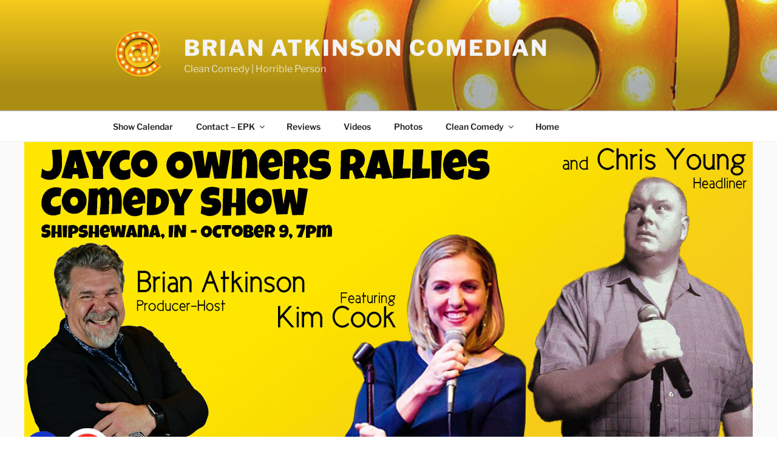

--- FILE ---
content_type: text/html; charset=utf-8
request_url: https://www.google.com/recaptcha/api2/anchor?ar=1&k=6LdcfKUUAAAAALnq_b1vNbZv-pOZzuA31oOcHtMZ&co=aHR0cHM6Ly93d3cuYnJpYW5hY29tZWRpYW4uY29tOjQ0Mw..&hl=en&v=N67nZn4AqZkNcbeMu4prBgzg&size=invisible&anchor-ms=20000&execute-ms=30000&cb=47trtqdc0e7u
body_size: 48855
content:
<!DOCTYPE HTML><html dir="ltr" lang="en"><head><meta http-equiv="Content-Type" content="text/html; charset=UTF-8">
<meta http-equiv="X-UA-Compatible" content="IE=edge">
<title>reCAPTCHA</title>
<style type="text/css">
/* cyrillic-ext */
@font-face {
  font-family: 'Roboto';
  font-style: normal;
  font-weight: 400;
  font-stretch: 100%;
  src: url(//fonts.gstatic.com/s/roboto/v48/KFO7CnqEu92Fr1ME7kSn66aGLdTylUAMa3GUBHMdazTgWw.woff2) format('woff2');
  unicode-range: U+0460-052F, U+1C80-1C8A, U+20B4, U+2DE0-2DFF, U+A640-A69F, U+FE2E-FE2F;
}
/* cyrillic */
@font-face {
  font-family: 'Roboto';
  font-style: normal;
  font-weight: 400;
  font-stretch: 100%;
  src: url(//fonts.gstatic.com/s/roboto/v48/KFO7CnqEu92Fr1ME7kSn66aGLdTylUAMa3iUBHMdazTgWw.woff2) format('woff2');
  unicode-range: U+0301, U+0400-045F, U+0490-0491, U+04B0-04B1, U+2116;
}
/* greek-ext */
@font-face {
  font-family: 'Roboto';
  font-style: normal;
  font-weight: 400;
  font-stretch: 100%;
  src: url(//fonts.gstatic.com/s/roboto/v48/KFO7CnqEu92Fr1ME7kSn66aGLdTylUAMa3CUBHMdazTgWw.woff2) format('woff2');
  unicode-range: U+1F00-1FFF;
}
/* greek */
@font-face {
  font-family: 'Roboto';
  font-style: normal;
  font-weight: 400;
  font-stretch: 100%;
  src: url(//fonts.gstatic.com/s/roboto/v48/KFO7CnqEu92Fr1ME7kSn66aGLdTylUAMa3-UBHMdazTgWw.woff2) format('woff2');
  unicode-range: U+0370-0377, U+037A-037F, U+0384-038A, U+038C, U+038E-03A1, U+03A3-03FF;
}
/* math */
@font-face {
  font-family: 'Roboto';
  font-style: normal;
  font-weight: 400;
  font-stretch: 100%;
  src: url(//fonts.gstatic.com/s/roboto/v48/KFO7CnqEu92Fr1ME7kSn66aGLdTylUAMawCUBHMdazTgWw.woff2) format('woff2');
  unicode-range: U+0302-0303, U+0305, U+0307-0308, U+0310, U+0312, U+0315, U+031A, U+0326-0327, U+032C, U+032F-0330, U+0332-0333, U+0338, U+033A, U+0346, U+034D, U+0391-03A1, U+03A3-03A9, U+03B1-03C9, U+03D1, U+03D5-03D6, U+03F0-03F1, U+03F4-03F5, U+2016-2017, U+2034-2038, U+203C, U+2040, U+2043, U+2047, U+2050, U+2057, U+205F, U+2070-2071, U+2074-208E, U+2090-209C, U+20D0-20DC, U+20E1, U+20E5-20EF, U+2100-2112, U+2114-2115, U+2117-2121, U+2123-214F, U+2190, U+2192, U+2194-21AE, U+21B0-21E5, U+21F1-21F2, U+21F4-2211, U+2213-2214, U+2216-22FF, U+2308-230B, U+2310, U+2319, U+231C-2321, U+2336-237A, U+237C, U+2395, U+239B-23B7, U+23D0, U+23DC-23E1, U+2474-2475, U+25AF, U+25B3, U+25B7, U+25BD, U+25C1, U+25CA, U+25CC, U+25FB, U+266D-266F, U+27C0-27FF, U+2900-2AFF, U+2B0E-2B11, U+2B30-2B4C, U+2BFE, U+3030, U+FF5B, U+FF5D, U+1D400-1D7FF, U+1EE00-1EEFF;
}
/* symbols */
@font-face {
  font-family: 'Roboto';
  font-style: normal;
  font-weight: 400;
  font-stretch: 100%;
  src: url(//fonts.gstatic.com/s/roboto/v48/KFO7CnqEu92Fr1ME7kSn66aGLdTylUAMaxKUBHMdazTgWw.woff2) format('woff2');
  unicode-range: U+0001-000C, U+000E-001F, U+007F-009F, U+20DD-20E0, U+20E2-20E4, U+2150-218F, U+2190, U+2192, U+2194-2199, U+21AF, U+21E6-21F0, U+21F3, U+2218-2219, U+2299, U+22C4-22C6, U+2300-243F, U+2440-244A, U+2460-24FF, U+25A0-27BF, U+2800-28FF, U+2921-2922, U+2981, U+29BF, U+29EB, U+2B00-2BFF, U+4DC0-4DFF, U+FFF9-FFFB, U+10140-1018E, U+10190-1019C, U+101A0, U+101D0-101FD, U+102E0-102FB, U+10E60-10E7E, U+1D2C0-1D2D3, U+1D2E0-1D37F, U+1F000-1F0FF, U+1F100-1F1AD, U+1F1E6-1F1FF, U+1F30D-1F30F, U+1F315, U+1F31C, U+1F31E, U+1F320-1F32C, U+1F336, U+1F378, U+1F37D, U+1F382, U+1F393-1F39F, U+1F3A7-1F3A8, U+1F3AC-1F3AF, U+1F3C2, U+1F3C4-1F3C6, U+1F3CA-1F3CE, U+1F3D4-1F3E0, U+1F3ED, U+1F3F1-1F3F3, U+1F3F5-1F3F7, U+1F408, U+1F415, U+1F41F, U+1F426, U+1F43F, U+1F441-1F442, U+1F444, U+1F446-1F449, U+1F44C-1F44E, U+1F453, U+1F46A, U+1F47D, U+1F4A3, U+1F4B0, U+1F4B3, U+1F4B9, U+1F4BB, U+1F4BF, U+1F4C8-1F4CB, U+1F4D6, U+1F4DA, U+1F4DF, U+1F4E3-1F4E6, U+1F4EA-1F4ED, U+1F4F7, U+1F4F9-1F4FB, U+1F4FD-1F4FE, U+1F503, U+1F507-1F50B, U+1F50D, U+1F512-1F513, U+1F53E-1F54A, U+1F54F-1F5FA, U+1F610, U+1F650-1F67F, U+1F687, U+1F68D, U+1F691, U+1F694, U+1F698, U+1F6AD, U+1F6B2, U+1F6B9-1F6BA, U+1F6BC, U+1F6C6-1F6CF, U+1F6D3-1F6D7, U+1F6E0-1F6EA, U+1F6F0-1F6F3, U+1F6F7-1F6FC, U+1F700-1F7FF, U+1F800-1F80B, U+1F810-1F847, U+1F850-1F859, U+1F860-1F887, U+1F890-1F8AD, U+1F8B0-1F8BB, U+1F8C0-1F8C1, U+1F900-1F90B, U+1F93B, U+1F946, U+1F984, U+1F996, U+1F9E9, U+1FA00-1FA6F, U+1FA70-1FA7C, U+1FA80-1FA89, U+1FA8F-1FAC6, U+1FACE-1FADC, U+1FADF-1FAE9, U+1FAF0-1FAF8, U+1FB00-1FBFF;
}
/* vietnamese */
@font-face {
  font-family: 'Roboto';
  font-style: normal;
  font-weight: 400;
  font-stretch: 100%;
  src: url(//fonts.gstatic.com/s/roboto/v48/KFO7CnqEu92Fr1ME7kSn66aGLdTylUAMa3OUBHMdazTgWw.woff2) format('woff2');
  unicode-range: U+0102-0103, U+0110-0111, U+0128-0129, U+0168-0169, U+01A0-01A1, U+01AF-01B0, U+0300-0301, U+0303-0304, U+0308-0309, U+0323, U+0329, U+1EA0-1EF9, U+20AB;
}
/* latin-ext */
@font-face {
  font-family: 'Roboto';
  font-style: normal;
  font-weight: 400;
  font-stretch: 100%;
  src: url(//fonts.gstatic.com/s/roboto/v48/KFO7CnqEu92Fr1ME7kSn66aGLdTylUAMa3KUBHMdazTgWw.woff2) format('woff2');
  unicode-range: U+0100-02BA, U+02BD-02C5, U+02C7-02CC, U+02CE-02D7, U+02DD-02FF, U+0304, U+0308, U+0329, U+1D00-1DBF, U+1E00-1E9F, U+1EF2-1EFF, U+2020, U+20A0-20AB, U+20AD-20C0, U+2113, U+2C60-2C7F, U+A720-A7FF;
}
/* latin */
@font-face {
  font-family: 'Roboto';
  font-style: normal;
  font-weight: 400;
  font-stretch: 100%;
  src: url(//fonts.gstatic.com/s/roboto/v48/KFO7CnqEu92Fr1ME7kSn66aGLdTylUAMa3yUBHMdazQ.woff2) format('woff2');
  unicode-range: U+0000-00FF, U+0131, U+0152-0153, U+02BB-02BC, U+02C6, U+02DA, U+02DC, U+0304, U+0308, U+0329, U+2000-206F, U+20AC, U+2122, U+2191, U+2193, U+2212, U+2215, U+FEFF, U+FFFD;
}
/* cyrillic-ext */
@font-face {
  font-family: 'Roboto';
  font-style: normal;
  font-weight: 500;
  font-stretch: 100%;
  src: url(//fonts.gstatic.com/s/roboto/v48/KFO7CnqEu92Fr1ME7kSn66aGLdTylUAMa3GUBHMdazTgWw.woff2) format('woff2');
  unicode-range: U+0460-052F, U+1C80-1C8A, U+20B4, U+2DE0-2DFF, U+A640-A69F, U+FE2E-FE2F;
}
/* cyrillic */
@font-face {
  font-family: 'Roboto';
  font-style: normal;
  font-weight: 500;
  font-stretch: 100%;
  src: url(//fonts.gstatic.com/s/roboto/v48/KFO7CnqEu92Fr1ME7kSn66aGLdTylUAMa3iUBHMdazTgWw.woff2) format('woff2');
  unicode-range: U+0301, U+0400-045F, U+0490-0491, U+04B0-04B1, U+2116;
}
/* greek-ext */
@font-face {
  font-family: 'Roboto';
  font-style: normal;
  font-weight: 500;
  font-stretch: 100%;
  src: url(//fonts.gstatic.com/s/roboto/v48/KFO7CnqEu92Fr1ME7kSn66aGLdTylUAMa3CUBHMdazTgWw.woff2) format('woff2');
  unicode-range: U+1F00-1FFF;
}
/* greek */
@font-face {
  font-family: 'Roboto';
  font-style: normal;
  font-weight: 500;
  font-stretch: 100%;
  src: url(//fonts.gstatic.com/s/roboto/v48/KFO7CnqEu92Fr1ME7kSn66aGLdTylUAMa3-UBHMdazTgWw.woff2) format('woff2');
  unicode-range: U+0370-0377, U+037A-037F, U+0384-038A, U+038C, U+038E-03A1, U+03A3-03FF;
}
/* math */
@font-face {
  font-family: 'Roboto';
  font-style: normal;
  font-weight: 500;
  font-stretch: 100%;
  src: url(//fonts.gstatic.com/s/roboto/v48/KFO7CnqEu92Fr1ME7kSn66aGLdTylUAMawCUBHMdazTgWw.woff2) format('woff2');
  unicode-range: U+0302-0303, U+0305, U+0307-0308, U+0310, U+0312, U+0315, U+031A, U+0326-0327, U+032C, U+032F-0330, U+0332-0333, U+0338, U+033A, U+0346, U+034D, U+0391-03A1, U+03A3-03A9, U+03B1-03C9, U+03D1, U+03D5-03D6, U+03F0-03F1, U+03F4-03F5, U+2016-2017, U+2034-2038, U+203C, U+2040, U+2043, U+2047, U+2050, U+2057, U+205F, U+2070-2071, U+2074-208E, U+2090-209C, U+20D0-20DC, U+20E1, U+20E5-20EF, U+2100-2112, U+2114-2115, U+2117-2121, U+2123-214F, U+2190, U+2192, U+2194-21AE, U+21B0-21E5, U+21F1-21F2, U+21F4-2211, U+2213-2214, U+2216-22FF, U+2308-230B, U+2310, U+2319, U+231C-2321, U+2336-237A, U+237C, U+2395, U+239B-23B7, U+23D0, U+23DC-23E1, U+2474-2475, U+25AF, U+25B3, U+25B7, U+25BD, U+25C1, U+25CA, U+25CC, U+25FB, U+266D-266F, U+27C0-27FF, U+2900-2AFF, U+2B0E-2B11, U+2B30-2B4C, U+2BFE, U+3030, U+FF5B, U+FF5D, U+1D400-1D7FF, U+1EE00-1EEFF;
}
/* symbols */
@font-face {
  font-family: 'Roboto';
  font-style: normal;
  font-weight: 500;
  font-stretch: 100%;
  src: url(//fonts.gstatic.com/s/roboto/v48/KFO7CnqEu92Fr1ME7kSn66aGLdTylUAMaxKUBHMdazTgWw.woff2) format('woff2');
  unicode-range: U+0001-000C, U+000E-001F, U+007F-009F, U+20DD-20E0, U+20E2-20E4, U+2150-218F, U+2190, U+2192, U+2194-2199, U+21AF, U+21E6-21F0, U+21F3, U+2218-2219, U+2299, U+22C4-22C6, U+2300-243F, U+2440-244A, U+2460-24FF, U+25A0-27BF, U+2800-28FF, U+2921-2922, U+2981, U+29BF, U+29EB, U+2B00-2BFF, U+4DC0-4DFF, U+FFF9-FFFB, U+10140-1018E, U+10190-1019C, U+101A0, U+101D0-101FD, U+102E0-102FB, U+10E60-10E7E, U+1D2C0-1D2D3, U+1D2E0-1D37F, U+1F000-1F0FF, U+1F100-1F1AD, U+1F1E6-1F1FF, U+1F30D-1F30F, U+1F315, U+1F31C, U+1F31E, U+1F320-1F32C, U+1F336, U+1F378, U+1F37D, U+1F382, U+1F393-1F39F, U+1F3A7-1F3A8, U+1F3AC-1F3AF, U+1F3C2, U+1F3C4-1F3C6, U+1F3CA-1F3CE, U+1F3D4-1F3E0, U+1F3ED, U+1F3F1-1F3F3, U+1F3F5-1F3F7, U+1F408, U+1F415, U+1F41F, U+1F426, U+1F43F, U+1F441-1F442, U+1F444, U+1F446-1F449, U+1F44C-1F44E, U+1F453, U+1F46A, U+1F47D, U+1F4A3, U+1F4B0, U+1F4B3, U+1F4B9, U+1F4BB, U+1F4BF, U+1F4C8-1F4CB, U+1F4D6, U+1F4DA, U+1F4DF, U+1F4E3-1F4E6, U+1F4EA-1F4ED, U+1F4F7, U+1F4F9-1F4FB, U+1F4FD-1F4FE, U+1F503, U+1F507-1F50B, U+1F50D, U+1F512-1F513, U+1F53E-1F54A, U+1F54F-1F5FA, U+1F610, U+1F650-1F67F, U+1F687, U+1F68D, U+1F691, U+1F694, U+1F698, U+1F6AD, U+1F6B2, U+1F6B9-1F6BA, U+1F6BC, U+1F6C6-1F6CF, U+1F6D3-1F6D7, U+1F6E0-1F6EA, U+1F6F0-1F6F3, U+1F6F7-1F6FC, U+1F700-1F7FF, U+1F800-1F80B, U+1F810-1F847, U+1F850-1F859, U+1F860-1F887, U+1F890-1F8AD, U+1F8B0-1F8BB, U+1F8C0-1F8C1, U+1F900-1F90B, U+1F93B, U+1F946, U+1F984, U+1F996, U+1F9E9, U+1FA00-1FA6F, U+1FA70-1FA7C, U+1FA80-1FA89, U+1FA8F-1FAC6, U+1FACE-1FADC, U+1FADF-1FAE9, U+1FAF0-1FAF8, U+1FB00-1FBFF;
}
/* vietnamese */
@font-face {
  font-family: 'Roboto';
  font-style: normal;
  font-weight: 500;
  font-stretch: 100%;
  src: url(//fonts.gstatic.com/s/roboto/v48/KFO7CnqEu92Fr1ME7kSn66aGLdTylUAMa3OUBHMdazTgWw.woff2) format('woff2');
  unicode-range: U+0102-0103, U+0110-0111, U+0128-0129, U+0168-0169, U+01A0-01A1, U+01AF-01B0, U+0300-0301, U+0303-0304, U+0308-0309, U+0323, U+0329, U+1EA0-1EF9, U+20AB;
}
/* latin-ext */
@font-face {
  font-family: 'Roboto';
  font-style: normal;
  font-weight: 500;
  font-stretch: 100%;
  src: url(//fonts.gstatic.com/s/roboto/v48/KFO7CnqEu92Fr1ME7kSn66aGLdTylUAMa3KUBHMdazTgWw.woff2) format('woff2');
  unicode-range: U+0100-02BA, U+02BD-02C5, U+02C7-02CC, U+02CE-02D7, U+02DD-02FF, U+0304, U+0308, U+0329, U+1D00-1DBF, U+1E00-1E9F, U+1EF2-1EFF, U+2020, U+20A0-20AB, U+20AD-20C0, U+2113, U+2C60-2C7F, U+A720-A7FF;
}
/* latin */
@font-face {
  font-family: 'Roboto';
  font-style: normal;
  font-weight: 500;
  font-stretch: 100%;
  src: url(//fonts.gstatic.com/s/roboto/v48/KFO7CnqEu92Fr1ME7kSn66aGLdTylUAMa3yUBHMdazQ.woff2) format('woff2');
  unicode-range: U+0000-00FF, U+0131, U+0152-0153, U+02BB-02BC, U+02C6, U+02DA, U+02DC, U+0304, U+0308, U+0329, U+2000-206F, U+20AC, U+2122, U+2191, U+2193, U+2212, U+2215, U+FEFF, U+FFFD;
}
/* cyrillic-ext */
@font-face {
  font-family: 'Roboto';
  font-style: normal;
  font-weight: 900;
  font-stretch: 100%;
  src: url(//fonts.gstatic.com/s/roboto/v48/KFO7CnqEu92Fr1ME7kSn66aGLdTylUAMa3GUBHMdazTgWw.woff2) format('woff2');
  unicode-range: U+0460-052F, U+1C80-1C8A, U+20B4, U+2DE0-2DFF, U+A640-A69F, U+FE2E-FE2F;
}
/* cyrillic */
@font-face {
  font-family: 'Roboto';
  font-style: normal;
  font-weight: 900;
  font-stretch: 100%;
  src: url(//fonts.gstatic.com/s/roboto/v48/KFO7CnqEu92Fr1ME7kSn66aGLdTylUAMa3iUBHMdazTgWw.woff2) format('woff2');
  unicode-range: U+0301, U+0400-045F, U+0490-0491, U+04B0-04B1, U+2116;
}
/* greek-ext */
@font-face {
  font-family: 'Roboto';
  font-style: normal;
  font-weight: 900;
  font-stretch: 100%;
  src: url(//fonts.gstatic.com/s/roboto/v48/KFO7CnqEu92Fr1ME7kSn66aGLdTylUAMa3CUBHMdazTgWw.woff2) format('woff2');
  unicode-range: U+1F00-1FFF;
}
/* greek */
@font-face {
  font-family: 'Roboto';
  font-style: normal;
  font-weight: 900;
  font-stretch: 100%;
  src: url(//fonts.gstatic.com/s/roboto/v48/KFO7CnqEu92Fr1ME7kSn66aGLdTylUAMa3-UBHMdazTgWw.woff2) format('woff2');
  unicode-range: U+0370-0377, U+037A-037F, U+0384-038A, U+038C, U+038E-03A1, U+03A3-03FF;
}
/* math */
@font-face {
  font-family: 'Roboto';
  font-style: normal;
  font-weight: 900;
  font-stretch: 100%;
  src: url(//fonts.gstatic.com/s/roboto/v48/KFO7CnqEu92Fr1ME7kSn66aGLdTylUAMawCUBHMdazTgWw.woff2) format('woff2');
  unicode-range: U+0302-0303, U+0305, U+0307-0308, U+0310, U+0312, U+0315, U+031A, U+0326-0327, U+032C, U+032F-0330, U+0332-0333, U+0338, U+033A, U+0346, U+034D, U+0391-03A1, U+03A3-03A9, U+03B1-03C9, U+03D1, U+03D5-03D6, U+03F0-03F1, U+03F4-03F5, U+2016-2017, U+2034-2038, U+203C, U+2040, U+2043, U+2047, U+2050, U+2057, U+205F, U+2070-2071, U+2074-208E, U+2090-209C, U+20D0-20DC, U+20E1, U+20E5-20EF, U+2100-2112, U+2114-2115, U+2117-2121, U+2123-214F, U+2190, U+2192, U+2194-21AE, U+21B0-21E5, U+21F1-21F2, U+21F4-2211, U+2213-2214, U+2216-22FF, U+2308-230B, U+2310, U+2319, U+231C-2321, U+2336-237A, U+237C, U+2395, U+239B-23B7, U+23D0, U+23DC-23E1, U+2474-2475, U+25AF, U+25B3, U+25B7, U+25BD, U+25C1, U+25CA, U+25CC, U+25FB, U+266D-266F, U+27C0-27FF, U+2900-2AFF, U+2B0E-2B11, U+2B30-2B4C, U+2BFE, U+3030, U+FF5B, U+FF5D, U+1D400-1D7FF, U+1EE00-1EEFF;
}
/* symbols */
@font-face {
  font-family: 'Roboto';
  font-style: normal;
  font-weight: 900;
  font-stretch: 100%;
  src: url(//fonts.gstatic.com/s/roboto/v48/KFO7CnqEu92Fr1ME7kSn66aGLdTylUAMaxKUBHMdazTgWw.woff2) format('woff2');
  unicode-range: U+0001-000C, U+000E-001F, U+007F-009F, U+20DD-20E0, U+20E2-20E4, U+2150-218F, U+2190, U+2192, U+2194-2199, U+21AF, U+21E6-21F0, U+21F3, U+2218-2219, U+2299, U+22C4-22C6, U+2300-243F, U+2440-244A, U+2460-24FF, U+25A0-27BF, U+2800-28FF, U+2921-2922, U+2981, U+29BF, U+29EB, U+2B00-2BFF, U+4DC0-4DFF, U+FFF9-FFFB, U+10140-1018E, U+10190-1019C, U+101A0, U+101D0-101FD, U+102E0-102FB, U+10E60-10E7E, U+1D2C0-1D2D3, U+1D2E0-1D37F, U+1F000-1F0FF, U+1F100-1F1AD, U+1F1E6-1F1FF, U+1F30D-1F30F, U+1F315, U+1F31C, U+1F31E, U+1F320-1F32C, U+1F336, U+1F378, U+1F37D, U+1F382, U+1F393-1F39F, U+1F3A7-1F3A8, U+1F3AC-1F3AF, U+1F3C2, U+1F3C4-1F3C6, U+1F3CA-1F3CE, U+1F3D4-1F3E0, U+1F3ED, U+1F3F1-1F3F3, U+1F3F5-1F3F7, U+1F408, U+1F415, U+1F41F, U+1F426, U+1F43F, U+1F441-1F442, U+1F444, U+1F446-1F449, U+1F44C-1F44E, U+1F453, U+1F46A, U+1F47D, U+1F4A3, U+1F4B0, U+1F4B3, U+1F4B9, U+1F4BB, U+1F4BF, U+1F4C8-1F4CB, U+1F4D6, U+1F4DA, U+1F4DF, U+1F4E3-1F4E6, U+1F4EA-1F4ED, U+1F4F7, U+1F4F9-1F4FB, U+1F4FD-1F4FE, U+1F503, U+1F507-1F50B, U+1F50D, U+1F512-1F513, U+1F53E-1F54A, U+1F54F-1F5FA, U+1F610, U+1F650-1F67F, U+1F687, U+1F68D, U+1F691, U+1F694, U+1F698, U+1F6AD, U+1F6B2, U+1F6B9-1F6BA, U+1F6BC, U+1F6C6-1F6CF, U+1F6D3-1F6D7, U+1F6E0-1F6EA, U+1F6F0-1F6F3, U+1F6F7-1F6FC, U+1F700-1F7FF, U+1F800-1F80B, U+1F810-1F847, U+1F850-1F859, U+1F860-1F887, U+1F890-1F8AD, U+1F8B0-1F8BB, U+1F8C0-1F8C1, U+1F900-1F90B, U+1F93B, U+1F946, U+1F984, U+1F996, U+1F9E9, U+1FA00-1FA6F, U+1FA70-1FA7C, U+1FA80-1FA89, U+1FA8F-1FAC6, U+1FACE-1FADC, U+1FADF-1FAE9, U+1FAF0-1FAF8, U+1FB00-1FBFF;
}
/* vietnamese */
@font-face {
  font-family: 'Roboto';
  font-style: normal;
  font-weight: 900;
  font-stretch: 100%;
  src: url(//fonts.gstatic.com/s/roboto/v48/KFO7CnqEu92Fr1ME7kSn66aGLdTylUAMa3OUBHMdazTgWw.woff2) format('woff2');
  unicode-range: U+0102-0103, U+0110-0111, U+0128-0129, U+0168-0169, U+01A0-01A1, U+01AF-01B0, U+0300-0301, U+0303-0304, U+0308-0309, U+0323, U+0329, U+1EA0-1EF9, U+20AB;
}
/* latin-ext */
@font-face {
  font-family: 'Roboto';
  font-style: normal;
  font-weight: 900;
  font-stretch: 100%;
  src: url(//fonts.gstatic.com/s/roboto/v48/KFO7CnqEu92Fr1ME7kSn66aGLdTylUAMa3KUBHMdazTgWw.woff2) format('woff2');
  unicode-range: U+0100-02BA, U+02BD-02C5, U+02C7-02CC, U+02CE-02D7, U+02DD-02FF, U+0304, U+0308, U+0329, U+1D00-1DBF, U+1E00-1E9F, U+1EF2-1EFF, U+2020, U+20A0-20AB, U+20AD-20C0, U+2113, U+2C60-2C7F, U+A720-A7FF;
}
/* latin */
@font-face {
  font-family: 'Roboto';
  font-style: normal;
  font-weight: 900;
  font-stretch: 100%;
  src: url(//fonts.gstatic.com/s/roboto/v48/KFO7CnqEu92Fr1ME7kSn66aGLdTylUAMa3yUBHMdazQ.woff2) format('woff2');
  unicode-range: U+0000-00FF, U+0131, U+0152-0153, U+02BB-02BC, U+02C6, U+02DA, U+02DC, U+0304, U+0308, U+0329, U+2000-206F, U+20AC, U+2122, U+2191, U+2193, U+2212, U+2215, U+FEFF, U+FFFD;
}

</style>
<link rel="stylesheet" type="text/css" href="https://www.gstatic.com/recaptcha/releases/N67nZn4AqZkNcbeMu4prBgzg/styles__ltr.css">
<script nonce="RosTfoiqLlO-2o-Q9SkDoQ" type="text/javascript">window['__recaptcha_api'] = 'https://www.google.com/recaptcha/api2/';</script>
<script type="text/javascript" src="https://www.gstatic.com/recaptcha/releases/N67nZn4AqZkNcbeMu4prBgzg/recaptcha__en.js" nonce="RosTfoiqLlO-2o-Q9SkDoQ">
      
    </script></head>
<body><div id="rc-anchor-alert" class="rc-anchor-alert"></div>
<input type="hidden" id="recaptcha-token" value="[base64]">
<script type="text/javascript" nonce="RosTfoiqLlO-2o-Q9SkDoQ">
      recaptcha.anchor.Main.init("[\x22ainput\x22,[\x22bgdata\x22,\x22\x22,\[base64]/[base64]/[base64]/bmV3IHJbeF0oY1swXSk6RT09Mj9uZXcgclt4XShjWzBdLGNbMV0pOkU9PTM/bmV3IHJbeF0oY1swXSxjWzFdLGNbMl0pOkU9PTQ/[base64]/[base64]/[base64]/[base64]/[base64]/[base64]/[base64]/[base64]\x22,\[base64]\x22,\x22w5V/[base64]/[base64]/[base64]/wotjw7nDpRVRVsKFwrVDNgLCo2nDrMKowrTDr8OFw5x3wrLClXV+MsO7w75Jwqpvw7Row7vCqcKzNcKEwqLDk8K9WUAMUwrDh2RXB8K/wpEReVYhYUjDiWPDrsKfw5oWLcKRw74SesOqw6XDp8KbVcKawqZ0wotBwrbCt0HCqjvDj8O6GsKGa8KlwrTDuXtQVU0jwoXCucOOQsOdwoooLcOxcwrChsKww6PCsgDCtcKRw6fCv8ODL8OGajRvccKRFRwlwpdcw5fDlwhdwoNIw7MTZw/DrcKgw7JaD8KBwqvClD9fT8ODw7DDjknCmzMhw7MpwoweKMKjTWwQwoHDtcOEL2xOw6Uvw5TDsDtOw63CoAYkWhHCuwEOeMK5w6PDoF9rAMOYb0AVLsO5Pjgmw4LCg8KfJiXDi8OlwrXDhAA7wrTDvMOjw6A/w6zDt8OXAcOPHhtawozCux3DhkM6wpXCgQ9swqzDrcKEeWsIKMOkHgVXeUfDtMK/[base64]/DmMO/[base64]/CvcKUwodEeVY1MsKedMKRw6JTw4BcwrQ7SsKxwr1Nw59Owosrw4nDp8OBA8OfRytOw6zCtMKGCcOufEzCocOgw7TDp8KbwrooesKkwpXCuivDj8KJw5HDhsOYHsOVwoXCkMOGHcKNwp/DpcOiVcKbwpgxI8Kmw4jDksK2e8OkVsKoPBPCtEgMw7AtwrDCrcKjRMOQw4fDiwtmwpDCnsOqwrAJfmjCncKLKcOrwpvCpm7DrClkwoZxwqlbw7o8Fl/DkiY5wr7Dq8OSMsKiNDPClsKiwr9qwq/Diw4YwoJGZFXCoH/CtGVqw4VOw69bw4ZxM3TCrcKUwrAkUjw/W1A+PX5NacKXex5RwoBKw63Ct8KpwoNtEHF5w5ozPwZXwoTDoMO0DVvCkltYCsK6RVIsYsOZw7rDvcO/[base64]/[base64]/Dqm5hw4VFF8KKBsOew7bCi8OfVlrCvcK5IAEDwovDicKURGdHw5F8IsOfwrvDiMODwp4ew7x9w67CucKZI8OrIz9JGMOCwoUjwojCmsKNSsOIwpnDt3DDpsKzEsKPTsK4w6pQw5jDiRR9w7fDlcOAw7nDtUbCpMOBWMKwCm9LYBYJdEBBw4dLIMKGMMOnwpPCoMO/w6bDjRXDgsKIIHvCplDCmMODwo1qE2cnwq5jw7how6XCpsKTw6LDoMKXOcOmKGEWw5Q9wr1zwrgjw7bDncOxbxbCu8OSTTrClzbDlSzDp8OzwoTCu8OpX8KkZcOiw6UObMO5ZcKEwpAdYmnCsH/ChMOXwo7DtAMyZMKww6RGZUE/eTgHw6/[base64]/[base64]/[base64]/[base64]/DihYwpDDpQfDjhDDrxPCryPCsgRzQ0I4cHVtwrrDmsOYwrttd8KnPcOXw6DDlSrCn8KOwqMxB8KSfVVOw6oiw4YjLsO4ITEYw5ArMsKdUsO/XiHCvWZydMKyMUDDlBlFY8OcO8Ozw5RmCMOndMOWcsODw48RXghURCjCqUbCpDbCtTlJAUTDq8KOwpTDvsKcHDLCviLCscKAw7XCrgjDssORwpVdJQ/ChHlBKXrCh8KWaSBYw7zCsMKscGpuC8KBTm7DucKmen7CsMKFw7N7ME1AEsKIF8KdCDFHHV/Dk37CoXkIw5nCkcOSw7ECeSjCvXpkD8Kvw7zCuR/CoVjCoMOaQMKowrVCFcKlGi93wr1mXcOcMTlMwovDk1IqRnhQw5zDoGwEw58zwrg9J1omfcO8w7Anw7gxVcKxw5Y3DsK/OsKZJwLDrcO8ZyxCw7vCmMOofgciHjPDsMOlw7NlDSoNw5cTwq7Dg8KDe8Ozw6URwpbDuXvDmsO0wofCuMOiB8O0cMO3wp/DocK7TsOjNcKuwoHDqgXDjj3Cg00MEwfCo8OxwobDkhLCksOTwohQw4HDiFEcw7TDuAh7UMK0c1rDlR7DlS/Dvj/[base64]/[base64]/CgUINwpPDhlQxNMOZJRo0w5YjwoxWDDHDv2hGw4lPwr3ChMKjwr3CmHVbC8K8w67CgsKzFsOmKsOkw6oJwpjCpcOEYcOTQMOuN8K9KyHDqBFGw5PCocK3w7jDm2fCmMOYw6BNK1DDrS5CwqVlO1LDnCDDtsOLd152U8OXN8KHw47Dv0N9wqzCuTbDu1/DsMObwoYcL1jCt8KXbxFrwqJnwqI0w4DCkMKETRxzwrbCv8K0w7scV2fDn8O3w5PDhWttw5HDlMKjOwFKeMOkFsOpw4zDkC7DkcOJwp/[base64]/[base64]/[base64]/[base64]/[base64]/MMK0Gy7CsWw6w5J9woLDi8OXw73CqU7CmMKYEMK+wpnClcKbdRXDrsOjwp7CqRjCoX0sw5DDjyQSw7lTRx/DicKewpHDhnfCp1PCsMKowrNAw6dPw4gZwpoOwoTChBM6FcKWVcOsw6XCty5ww70gwpQkL8K6wrPCqzfClcK/IsOkW8KqwrPDk0vDiCpEwo7CtMO7w4YnwoVGw6jCisO9Zh/Dn1dqQkzCqGXDnT7CrQ0VBQDCu8ODGg4nw5fCnkPDvMO5PcKdKjVdc8OJZMKUw7XCtGDCk8KVFsOzwqHDucKOw4kbfnnCqsK1w5VUw5jDm8O/L8KCb8K2wr/Dm8O+wrE2f8KqQ8K5SMOiwowYw5xyaG1XfS/CrcKNCBjDoMOcwpZBwr7DmMO+b1LDo1tdwpjCs0QSM08NDsO+eMKXZVdEw6/[base64]/DjEnDr8Ojw5ZQZV0qw6dkfcK0cHMlwpcMNsKLwofCpn5PNsKfWcKWJcKkUMOaLSvDtnzDocKxXMKBCUE4w44kfRDDq8Kpw60pDcOCb8O8wo3Dm17CvivDn1lbBMKfEsK2wq/[base64]/CpB1QwpjDjcONW8KOJcOOaijCnMK3w5LDqMO+w5RBwrdFJjvCvTnDjhUlwovDjm0pKXPCrQNgUkIVw4jDjMK5w5Z5w4nDlcO/C8OdEMKxIcKXIGNWwp/DhgbClArDiQ/Cr0DDuMOnIMOMbGI8ABN9NsOcw75Gw4xkbcK0wqzDqV99KjgWw5HCvjE2eB3Cky05wqnCpEkUM8OlNMKjwpnCmX8Pwq1vw5bCpsKpw5/CkH0aw5x3wrBmw4XDshoNwokdBy9Lwr4yP8KUw63DjUFOw60GA8KAwrzClsKxw5DCsH4iXX4KFxzDnsKyfDnDkQRkfMOfAMOEwpZuwoDDlMOzJG1Jb8K7VsKVa8Ouw5MWwp/[base64]/DsMOKwrB4VcO/GlvCuUHDqWZowq58d8OJVihMw7Y/wrHDtcKtw51lKlZnw4VrWDrDjMOpaQc4ZFxeQE4/RjBxwp1FwojCqisgw6oOw6c0wqoGw54zw4Mnwq0ew47DqATCtzJkw5TDtGhlDEMafVwXwoB5LWcqVHXCpMO7w6HDqUTClGbDhA7CjiQ9BVcpWMKQwpfDtSdFZMOOw5gBwqDDpMO/[base64]/DisKsbXB/[base64]/GcKkXsOywps8w414J0LDtlfDjEEsMMKoOnvCuh/DmWtZfQxRwr5ew4ASw4Aiw5/[base64]/wqnDmsOodcOww47CklcnNcKzGVTDj33Dp2Iuw4R3CMOqXcKrw4LCriLCnV8/MMKqw7NrbMOsw77Dl8KTwqB+IGISw5DCk8OLYyx1SDjClyUCY8KZbsKvPxl5wrXDpCXDl8O+fcO3cMK3IcOxbMKhKMOlwp95wpMhAjbDiAk3MX/DgAnDoQ8TwqUGAQhLaz4IGznCqsKPQMORBcKFw4zDonzClgTDo8KZwoHDqXUXw5XDmsOPwpcYJMK4NcK8wrXCj2/CqCjDqmgoQcKqbGbDhhBxO8KLw7YHw4d9ZsKwe2gww4vCkSBrYAoOw5PDk8KpfzLCj8OJwo3DlMObw5ZHC0FBwq/Co8K9w5RdIsKOw4XDiMKUMsK9w7nCvsK8wqvCg0s2b8KFwplCwqV9P8KgwqLCnsKJLQ7CpMOKXDjCn8KjHgPDm8K9wqzDsUvDuwLCt8O0woNbw5HCuMO6NnzDtDfCsXTDgcOQwq3Clz3DrWsuw4oqPsOYccOtw6HDpxXDhgHDhRbDnBJ9JEEQw7M6w5/[base64]/w5x7w5vDvsK4wrPCvADCrcKzw78cW8OPXQDCtsOFw6Umd0tfw60paMORwq/CiH3Dg8OSw7DCigrCnMKnenjDszPDp2DCkkl0OsOPOsKUTsKBesKhw7RSUcKOY0dNwr5yGMOawoTDlRkfF25/[base64]/[base64]/[base64]/ChcKWbMOcfMKINRTCpQDCpsKEw4QzwpcgIcO0VRlDw6jCiMOvZEZAewnCiMKQUlvDlFRpQcOcB8KlWQg+worDo8OqwpvDgwcpdMO/[base64]/dsK3wr3DjsOrV8OaQMOlw6I6LXXCrQ/CgShCPVN6dSRWLF0MwqlDw58EwqzCisKEB8Knw7rDhwByMXsITcK3VHnDg8K+w5TDvcKkUU7Ci8O6ACfDicKKLivDuyJGwq/Ch0oWwp/DmzVPJDjDmcOUT3IbQ3Z4wozDumETOiA9w4JqFMO6w7YSe8KmwpU5w7AmRsOmwo7DkFAgwrTCsUDCv8OodEfDoMKyeMOKZMKGwobDgcOUM2YLw7zDoQp3RsKCwowHLhHCkRIJw6dtOG5uw5/Cgy98woTDnMOce8KzwrnDhgDDvXg/w7jDgjtuWWJFJ3PDoRBEA8O5UATDpsO+wqZwTBxxwq4fwqhJE13ChsO6d11MSmc1wrbDqsOrNgTDsSTDpn8ycsOkbsO3wodpwqjCtsOnw7nCoMKGw50mPsOpwoQJEsOewrLCtWrDl8OJwqXCuCN8w4fCpmbCjwbCu8OkV37DpEVAw4/ColYew43DjcOywoTDlAfDu8Olw7N1w4fDjQ3Cn8KTFS8bw63Dtm/Dq8KTa8KuSMKzBxHCtFBkdcKabcOJOxDCv8OIw7ZpAFzDv0ctdMK4w6/[base64]/CtsK1w7sGNMKdw7vCljbCnSbDpVwbw45uaHkZw452w7ECw5sqScKdaD/DlMOuWgnDlVzClwDDosKUayY/w5/CvMONWhTDl8KDTsK1wpkPfcO1w4gbZkdfdwFfwo/[base64]/wqfDmhsHQsOCYcKwwqbCjsKwET3Ds8K7P8K8w6PDvhDCmAXDl8O9CigDwqbDtsOaeSIOw5k2woQPK8Ouwo9gM8KJwpXDjTTChAA7PcKPw6LCqXxaw6LCoXw/w4xXw541w6ktC2rDnwTCulfDmMOIOMO4EcK/w6PCucKEwpcPwqPDjMKTFsORw4J/w5lvTygNJRQgwpfCtcKMBB/DgsKGUcOyKMKMH1LCvsOuwobDmjAzbAPDjcKUWMO3wp4oWSnDhkRlw4DDmDbCrmTDh8OUVMOXbHfDswbCkzfDo8OAw47Co8OpwoHDuSc3wqzDrcKYIsOmw4h6U8K3XMKEw78DIsK7wqJCX8K/w7DCnxUqI1zChcOycjl9wr1Xw4bCucKbFcKvwpRhw6/Cj8O+AVYHKcKlXsO/wo7CtFnDusKJw6vCuMKsB8ObwofDgsK0FDTDv8OkCMOPwrkiCA4kOMO6w7pDDcOBwqDCuDbDjcK4VCjDl1rCpMK4UMKjwqjCucKuwpY8w6E0wrB2w5ggwovDg3ZIw7TDpsKFbGZKw4kxwoJ9w6g2w5ULKMKlwqDCnztfA8K8P8OWw4/Ck8OLOAPCuGDCicOeEMK3eFvCmsOmwpHDq8OVdXnDs3Ipwrozw67CqVFSwrQcaAfDs8KjX8OLwojCozg0woABJSHDjAbClhcjGsOfKALDtAfDkm/[base64]/DoDzCu0siGcOOXMOaK1R4MivDuF4kw5kewqzDq1Afwo4uw6V/BRbCrMKCwqLDncKfUcOmTMOkcADCs0nChFbDvcKEFCPDgMKoPzNawrnDpmDDiMKzw5nDnm/CvAx4w7FuVsOfN04CwoctYiHCncO8w4MnwpZsXhHCswV/[base64]/HsKJwrbCvnLDpsKlw68+fxnCs8Kxw5nDkgB1w5rDpGTCg8OWw7TClnvCh37Do8OZw7RJC8OkJsKbw5hlf2DCl2YoSsOOw6k1woXDuCbDjlvDh8OAw4DDsEnCrcO4w6PDqsKKfWdDEcOdwqLCtMOsekTDs1/CgsK9U1DCtMK5csOEwrfDvXPDjMO8w7XCvBF2w4MAw7vDkcO5wr3CtlgIVRzDrXLDr8KAJcKMDytCCwoxasKpwopWwqLCtHwPwpZewppObE17w75yFATCn0HDkB9mwpdLw5XCjsKeUcKwJQUDwp/Ck8OIAgNgwpYtw7drWQfDsMOaw6sxQMOiwozCkDpdPMOKwrPDvmhUwqxzV8OsXnvChEPCnsOJw71aw7HCt8O7w7vCv8K+UE3DgMKNw6sUOMObw6/DuH0uwq1MNQYpwqtfw7TDisOIayo+w4dvw7TDsMK7G8KHw7dvw4wgMMK0wqQnwqvDixxdeR9qwpsJw6DDucK7w7PDrWx0wrBbw6/DjnDDisOGwrEfSsOtMzbCi2wMQlTDrsOPAsKKw6F4UkTCoCw2csOrw57CrMKDw7XCgMK+wp3CssKuGCzDocOQaMOnwoLCoSBtN8OHw6zCm8KtwoXChmXChsK2FChfO8OfK8O/DSZSQsK/ARHCkMO4FDBZwr4YZ2F/wqfCqcOFw4LDoMOsBShdwp4QwrYhw7DDgy8hwrIrwpXChsOpbsKHw5LDl1jCvMKNHS0GXMKnw7DCnT46WCDDhlXCtz9Qwr3DgsKaIDjDvgEWLsONwrzDvm3DucOYw51twqdFJGotOjp6w5fCmsOZw6lDQz/DrTjCjcOmw5LDv3DCqsOYHgjDt8KbA8KbY8KXwqrChgrCn8KdwpzDrCTCm8KMw7TCrcO+wqlow7EDOcOqUhTCjsKHwrTCj2fCssOtw6bDuGM+E8OkwrbDuVPCqFjCoMK2DFfDizHCvMO1RlnCtlsIX8K0wpbDoywxVC/CicKOwr44Vlc+wqLDsxnDqmguEUdCw5/CqRkRa0xhLyjCk155w4LDgl/CjwzCgMKlworDjCg3wrQQMcOow47DvMOrwovDvHVWw69Sw4/[base64]/DvCkFH8KdSlPDh8OkZlfDkR/ClcOuw7gCw4jDj8OgwokjWcKZw6spwpzCokLCisOzwowZScOqfzrDpMOPSx9pwqJNA0/DlcKWwrLDvMO0wrQOWsOiPz8Jw6RSwr9iw67CkUc7NMKjwo7DtsOswrvCucKVwp/Dgzk+wprCkMOBw7JwJsK7wqtbwozDnD/[base64]/[base64]/CicOCCGbDm2UlFhrCh8O1wphxw6HDg0LDssORw5/CucKUH2w5wop4w58/QsO4BMKYwpPChcOJw6DDrcKKw6oNLUTCtHMXMVRqwrpfJsODwqZTw6pqw5jDpsK6V8KaNRzDgSfDgl7CiMKqQh06wo3Dt8OLbx/DjlIewrHCvcKvw7/DrFEhwrkmG3TCjsOPwqJwwo9fwoU9wq/[base64]/[base64]/CpD/Cv8OvXMOhw5wNwphbwqETw4TChwHDnQZSQyAxSFXCtxfCr1vDhWRxH8OHw7V5w7fDoAHCk8KXwpDCsMKyelDCscKLwq4JwrPDi8KJw6oSacK3GsOvwobClcKowo9pwpE9e8KuwpnCq8KBJ8K1w7puIMKUwrUvXxbDlm/DjMO3NcKqSsOMwqLCiQchcsKvYsKswps9w5VZw7MSw4RMdsKaT2jCkAJEw5o0NENQMh7ChMK8wpA9UcOhw4XCuMOZw5IFBAtDCsK/[base64]/Djk5QC8K7w4Upwop/wqbCkxIrJynDqMOqdSBIw6LCjMOdw5jCkm3Cu8ODaWQAY348woB/[base64]/wq4pLMO0KcKQBxgSwqNWw6QSw4INw6wBw6oZwoTCrcKKLcOjA8KFwpRyGcK6VcOrw6l5wrnDgMKNw57DqzHDrMO+eAgRa8K/wpDDn8KAJMO1wrzDlTU7w6RKw4N7wpnCv0fDocOIO8O+C8OjQMOTI8KYSMOGw7nDsUPDpsKCwp/[base64]/[base64]/CssOWw5luNAQOO3XDpmxuZx3DsDzDmglGVcKXwq3DuTPCjXRsBcKxw4ZmD8KFGCTCssK5wqVzDMOVJAzDssOwwqfDhcO3wofCkBXCnQ0bRFIfw7jDqsOHF8KfdRMHLMOhw5ogw5/CtcOhwrHDqsK5w5jDqcKWFwbCrFgFw6gbw7HDscK9TQDCiiJKw7MJw4fDtMOFw5PDnkI5wojCrzQtwrtpDlnDjcKNw6jCgcOPLTZKW2JewqjCgMO9J1/DvERcw6fCpmJswqjDscOZSBTChxfDqF/DnTjCjcKZHMKVwrJZWMKHTcOXwoVIW8Kiwq1EPMKKw61BbCPDvcKQZMOVw75Yw4VBO8O+wqfDpMOpwr3CpMOaXz1RU15JwqROf2/[base64]/wp5lwpPDmcOwMDLDhXJqNiDCusK6w6XDh8Oqw4B4eMOpOMKKwp1nWWgXccOUw4Ifw6JSD0AjHzgxQsO4wpc2VgwqenLCpcO6DMOfwo3DmGHDhMKmWhjChQzCglxWbcOjw4MIw6vCrcKyw5luw7pRw5trNlcxMWMFM0zCg8KFaMKUXhQ5DsOiw7kdT8O/wqlacsOKJylVwpFUI8KawpDDoMOfHxllwpV0w57Cvz7CgcKVw685FD/CvsKOw4zCqiJqIcKxwrXDkFfDrsK5w5cnwpNUNEzDucKew5LDoU3CucKfTsO4MyR7wqTCiBwbbAg1wqFjw6DCq8O6wofDg8OkwpPDiWLCnMO2w7Aew6NTw45gP8Ozw5/CuEPCoS/[base64]/DcORdMKuwqcrw67DhUExw4pCw6PDoMKcw6Qew5UfwqnDq8KnazJTwq9HdsOrYcOTX8OzegbDqwE7BcO3wq3CnsODwox/wqlCwrk6w5dgwqZHI1XDuF5pUHzDn8Kowos2ZsOPwrwJwrbCkjDCoQdjw7vCjsOswqcBw4EyMMOywrZeLVV4FMKRYD3DthXCqcO4wrRYwq9SwrTCjXLCtDoEcHJBEcOLw5zDgsOcwpVCTkMNw5UdewPDiWsEen4Ew4J/[base64]/[base64]/CuGPCo2TCrUjDuzdHJMKawo3ChHYgwpVHwr/[base64]/DhcOFwqZtScOswpPCpXbCjVQ6THVIwr58Ej3CtcKiw7tXMThaTlgDwpsXw5sQEsKyFz9Cwqdiw6ViXQzDosOgwqxOw5vDmXJFQMOiVCdhW8OFwo/[base64]/CpnsDwpYZQFXCj8K/w6YaAMKeYjZOwqwcNsKlwoHCjjhLwpvCmDrDh8Oaw59KJi/CmcOkwoQLZjTDisOmL8OmbMOtw7gkw6kNKTDDucODC8OyNMOOFnvDoX0nw5/CqMOwOx3CrWDCtXRcw6XDi3UUP8OhJcO3w6bCkEJxwr7DiVzCtUvCpmPDrl/ChDPDjcK1wp8MccK5V1XDlCzCnsOPW8KOUnfDlV/CoGDCrhfCg8OhAg5rwrZ4w4fDosKlw4rDkmLCocOYw4bCjcO4cSrCtTXCvMO2LsKnUsOXWcK1XcKow6LDrcOswolEe0/CiCbCosKeX8KNwqPDosO/G1h/AcOiw6d1TgIYwptTBB7CnsOmP8KSwrQPdMKjw5Jxw5fDkcK3w4TDiMORwrXCiMKLTUrCogUvwqTDpkbCq3fCrMKBHcOow7hDOMK0w6Feb8Onw6RsYGIsw5NWwqHCpcK5w7bDk8O9SAsjfsOwwqXCoUrCrsOFYsKbw6/DtsOfw5XCpjjDtMOKwpdCPcO7LXIvIcOJAlXDjl8SX8OfLMK5wpZHMcO8wqHCqAQ2PnUuw7oJwonDtsO5wpDCo8K4ZBkTY8Kfw6d/[base64]/DvGbDmyLCo8ORwozCsQFZCMKdwo3CjQLCsyQ7w4dcwoXDisOEKQVvw5whwo3DtMOgw7ERPirDo8O+GMODM8KTUDlBXn8jHMKewqkCIB7Cm8KodcKFfsKtwp3Cj8OPw65RPcKUT8K0GGlQU8KBR8KGOsKUw7NTP8ONwq/DuMOVUnDDrXnDi8KWUMK5w5Qew7TDsMOdw7jDp8KWAGTCoMOIJnbDhsKKw4/ChMKGZWTCusKLX8KrwrELworCgMKkQznCgX9kRsK2wp/CvCTCl31VRX3Dr8Off1zDpyTCrsOpBCENFnrDsxvClMKVdivDtlXDscO6fcOzw6U+w6XDrsODwolxw5bDrlVNwrzCpxnCpBzCpcObw48bQSXCt8Kbw7jCrBbDosO/GMOdwpQdIcOFHXbCp8KKwpbCrk3DkV5Cwr1pF08QQ2MCwr03wqfCr31/PcKlw5ZRYMK0w6DChsOowrLCqQJVwpUHw6MRw7lNSz/ChzARPMKOwrPDhwnDnSpgDU/DucO5EMOiw57Dg3LCpS1Nw582wpjCqjXDkCHCo8ODNsOQwpMzZG7DisOiC8KpQsKIQ8O2SsOzG8O5w5vDtgR2w5MKTRUHwoBdwrIFN3w0GMOXJcKyw7/DlMK+BgzCq2cNXGPDkBbDqwnCq8OAU8OKcmXDuF0ea8K7w4rDpcKPw6NrCX1aw4gaeX3DmkplwroEw6tUwqjDr33DoMOhw57CiVnDjigZwoTDqcOncMOiJzvDnsKnw7pmwr/[base64]/Cl8KgVywLVUMYUMKowrFnwrNYX1DDv1Iyw5PCshgTwrfCkg7Dv8OFdgNDwqYicnAaw7NtasKoVcKYw6E2LcOKBj3ClFNQbDfDosOiNMKYCnkASAbDkcORGEbCrnrCsnvDqTgkwrvDo8OMZcOyw4/CgcOow6nDmG8vw5jCtiPDvS/[base64]/[base64]/[base64]/w57CoHlpwo4HGsKGfTAENRE0DsOzwpnDtcOAw5nCksKgwpUGw4cYaEbCp8K/bhbCiiwbw6J9c8KFw6vCisOew7bCl8O5w68vwpYHwq3DvcKeJcKMwqXDr3RGFGDCnMOiw69uw7Eewp8Gw7XCkBwUBDhAHWRjb8O8AcOqfsKLwqLCq8KoR8Odw5RCwqQ9w5lpNxnCmjocXS/Dnw3ClcKjw6bCnW9nXsOkwqPCv8KWXcOkw7PCrBJtw7rCv0Y/w65fZcKfEUzCjEFoScKlOcKXLMOtw6oxwp1Wa8Ouw5zDr8OyaknCm8Kxw5TCq8Olw6FRwqt6CgxPw7jDvn4Xa8OnX8KrdMOLw4sxBwDCnUBKNURRw7vCqcKKw482VcOKPHBeLh5necKAYVFuK8O1U8OFNXcGR8Kqw5/CrMOswrfCmcKXcC/DoMK8woPCkjAGw7xWwojDlxPDhXvDksK3w7rCploHeG1KwqZpKhPCpFXDhWdsCV5sDMKST8KgwpXCkjM4LT/CqsK2w5rDphTDusOdw6jCihgAw6Ydf8KMJCVKcMOsKcOyw73CgT/CtnQBC23ChcK6S35VfQN5w4PDpMOsD8Oow6ALw4IzNFhVWcOba8KAw63DmsKHH8KGwo8Xw7PCpA7DnMKpw6bDomBIwqQLw6TCt8K5MzJQRcOCE8KIScOzwqkiw781IQrDnlcEDcKtwr86w4PDi3TClFHDvxrCn8KIwpLCnMOyTykbScKXw7DCv8Ohw7/CpcOKHj/Co3nDpMKsJMKPw68iwprCv8Kcw518w6JuJAMzw6jDj8OyHcKUwp5NwqrDtiTDlBXCgsOOw5fDj8OmJsK0wpg8wpbCtcOewoAzwpnDoiTCujXCtmwNwrHDnmTCqghaVsKjSMOKw59Tw7bDi8OvScOhJVFobMOiw6TDssK+w6bDtsKGw6DCjsOtPsOaYxTCpnXDpsOywp/CqMO9w6/CqsKHO8O/w4MiaWlpMH/DpsOiFMOBwrJvw745w6XDksKbw7M/wozDvMK2VMOpw49pw6sdFMOIUxjDu0zCmHpCwrDCocK3T3/CikgfCEjDhsKNQsOvw4oGw4fDu8KuBnVXfsOeEmUxasOybyHDugBGw6nClUVUw4LCrETCuRIbwpo5wrjDm8OZwozCmgYzdcOKAMKjYCRHcgPDjjbCqMKOwoTDkh9Aw77Dq8K4IsKvL8OScMK9wq/Cj0vCj8Odw7xhw5pKwrLCsSHCpgw3E8Kww4/[base64]/w7PDsmXDv1HCh8OGw6jCsBcTc2/Dv8O8wpBnwrNSP8KGPWzCmsKYwrDCsRNRMF3DmMK/w7hwNEHCicOCwoZew7rDisOyZHRoRsK8wox2wrLDkcKnA8KLw7XDocKUw41EbHxrwp/ClyvCisKBw7DCmMKlOMOwwobCsCh/woTCrWItworCtXEzwoVYwo3DvlFowqkew73CqcKeYBHDox3Csz/CjSsiw5DDrBbDmD7Do2jCqcKTw7TDvlMzIcKYwojDogUVwqDDlj/DuQbDpcKdOcOZW1fDkcOvw6fDjD3DvgUiwrZ/wpTDlcOqMMOQVMOvdcOiwp5Nw6hKwoM4wo0Rw7/DlBHDucKowrPDtMKNw5nDh8K0w7FXPG/DhEp0w6wmEsOcw6N/T8KmUgNow6QNw5h8w7rDml3DtFbDgnzDoTZGRV0uLsKWLE3ChsK+wrghKMKKAMKRw7/Dll3DhsKET8Kow45NwpM9BFZew49Xw7QCN8OxesOEfWZDwobDhcO4wo/CvMOJIsOqw5XCjsO8YsOsERDCowvDlkrCkHbDusK+wr/DhMOMw6HCqw54YjAxdsKQw7zCijAJwo1KNFTDiifCosOtwqvCvx3DjXrCjsKJw73DlMKww5DDky0MesOOc8KbBx7DhxzDk0LDjcO3RTTCuAJHwrtjw6/CrMKqKn5Qwrxiw6DCmWLCmQvDuhPDhMO2ex/CoU0rIEkHw694w4bCi8OzI01Aw7llWQk+OQ9VNWbCvMKewrXCqmPDh2wXAz9pw7bDpkXDql/CssKTBATCr8Klf0bCu8KeC24cNTgrWFJnZ3vCoCgKwrcawo9WMsK9TsOCwpHDsTERbsOKYDjCqcK8w5bDhcO9wrbDg8Ofw6vDmTjCrcKPPMKVwo1ww6XCmjDDj0PDlA0Lw6N7EsOiGn/Cn8K0wqJKAMKAOkrDowkYw7bCssOwe8KcwoJiLsK8wqFRUMODw7caKcKHM8OBQhBxwoDDiGTDocOSDMK0wqjCrsOYwoNzw7vCmUPCrcOIwpfCvXbDucKuwq1Hw6DDohBAwqZQP2DCucK+woLCoH0oJ8O0RsKILQIke33DksK9w4zCosKuwr5/w5bDlcOaYhMawoTDqkXCrMKAwpAmMcKswqfDvcKBNybDicKCD1zCviFjwonDmzwYw6tJwpZow7gzw47ChcOlBsKvw7VwKg8acMK0w4VAwqkoeDdtAhfDgn7Cg0NNw6vDrBJoD30Rw5hnw7jCrsOUDcKrwo7Co8K1A8OoL8OJwpEdw5PCgU5bwrBEwrR2C8OYw4/ChcK7eFvCpsKRwoV0FMOCwpXClsKyGMObwplFaj3DjV8tw6bCjj3DncO7O8OEKzt5w6LCtzgzwrZ5dcKuNBLDiMKnw71+wpLCisKfSsORw5o2DcK/AsOfw7kfw4B/w7vCjcO7wr8tw4TCk8KdwqPDocKeB8Ojw4QlSBViZ8K7blvCj2bDvRzDuMKiZ3Ynwrhbw5sFw7XChwR7w7TDvsKMwrAgP8Ojwo7CtwEFw4ZQcG/[base64]/DpmHDu8OIWsO6wrrCtinDo8O1wq7Cn2orwoTCrj/DksKkw7ZcScOOLcOAw4PDrn8LDMOYw7oBC8KGw6VwwpA/BXZlw73Ch8OwwrNqWMKJw5XDig9lYMKxw4kGBsOvwrkRGcKiwoHCgi/DgsO5E8ObdGzCqjJKwq/Csn7Cr0E8w6IgThM8Kgpyw5MVZj1VwrPCnlJ3YsOAb8KbVgkKM0HDs8K4wqIQw4PDlW9DwqnDsxIoEMKRGcOjWn7CkjDDjMOzEsOYw6rCvMO/XMKEWsOtaAIqw5Evwp3CkQkSccOAwqMsw5/CvMKSEXDDjMOswqtZCUrCgj15w7LDm3XDssO6PcOlWcO6dcOkFB/CgmQfF8O0csOhwqvCnkFJE8KewqZ0R1/CtMKfw5nCgMKsKHQwwqHCjFfCpS0hw4h3w6ZHwr/DgRsOw4YtwohFw5nDncK6wq9jSClwGmI0DnvCpDvCt8OZwqptw4FKEsOAw4lvXGFbw58ew4vDssKowppxI3zDusKSCMO1aMKuw4LCiMOuEX/DlX53FMKIPcO0wqbCjCQLaB55BMKeY8O+J8KWw5kxw7HCg8KONADCu8KIwpkQwpEbw67Dlm0nw69bRwMww7vCgE8aPUUew7/DgXQKa0XDn8OAR1zDqsKvwo0xw5lkI8OzdC4aUMOQOAEiw7RewrwLw7DCksK3wqwHOXgFw6t+aMKUwpPCrD5Ffhxdw5kaB2/[base64]/bQl7OcKYMUEnVTLDksOQw58awrZZKR/[base64]/[base64]/DgDQ8w4d3USJhQlbDr0fCpMKWw6DDkcOGJlnDtMKgw4TDocKOEjIeKX7Cu8OUSkrCrAsKwrJdw6x8NnnDpMOlw4dRG2ZaBsKiwoF2KMK+w5hdLGY/IQjDnVUEXsOqwrdHwq/Cpl/CiMOVwpx7ZsO+ZmRVd1cswonDicO9YcOhw67DrDdPS0TCjUciwpNiw5vDlHxcciB2wp/DvnE\\u003d\x22],null,[\x22conf\x22,null,\x226LdcfKUUAAAAALnq_b1vNbZv-pOZzuA31oOcHtMZ\x22,0,null,null,null,1,[21,125,63,73,95,87,41,43,42,83,102,105,109,121],[7059694,463],0,null,null,null,null,0,null,0,null,700,1,null,0,\[base64]/76lBhn6iwkZoQoZnOKMAhnM8xEZ\x22,0,0,null,null,1,null,0,0,null,null,null,0],\x22https://www.brianacomedian.com:443\x22,null,[3,1,1],null,null,null,1,3600,[\x22https://www.google.com/intl/en/policies/privacy/\x22,\x22https://www.google.com/intl/en/policies/terms/\x22],\x22AOg1fKh+aAaFZJz61x6xLfUfuNd1tX1nFXVEltOR4rE\\u003d\x22,1,0,null,1,1769742596763,0,0,[49],null,[239,61,160,201],\x22RC-PzxeN3hb-YM04g\x22,null,null,null,null,null,\x220dAFcWeA7HnKdOPtTTKYXk1CNdyQj_9-IDd8GtvkJaWy5ohsm6tTN_L1faSbKGcSHhvLfJ_Jx2vVT6K-HxvJfprfuR-7TvhgYUYA\x22,1769825396549]");
    </script></body></html>